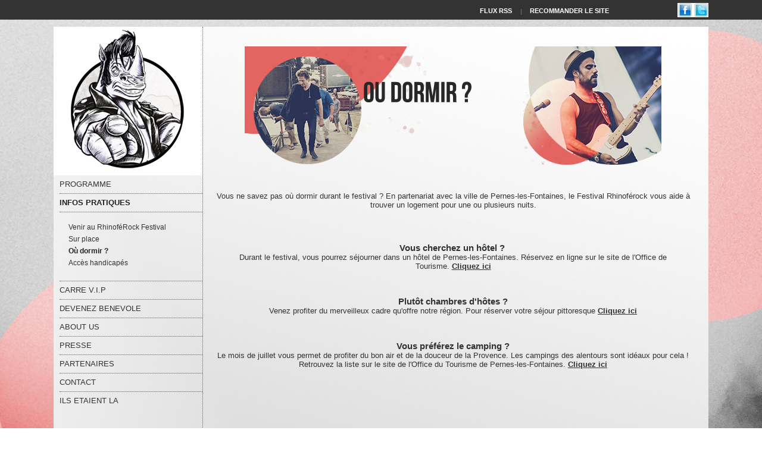

--- FILE ---
content_type: text/html;charset=UTF-8
request_url: http://www.rhinoferock-festival.com/se-loger
body_size: 15069
content:
<!doctype html>
<html class="no-js" lang="fr">	
<head>
<meta charset="utf-8" /><!--[if IE]><meta http-equiv="X-UA-Compatible" content="IE=edge,chrome=1" /><![endif]--><meta name="viewport" content="width=device-width, initial-scale=1.0" /><meta property="og:url" content="http://www.rhinoferock-festival.com/se-loger" /><meta property="og:title" content="O&ugrave;&#x20;dormir&#x20;durant&#x20;le&#x20;festival&#x20;&#x3f;" /><meta property="og:description" content="" />
<title>Hébergement Festival Rhinoférock Pernes-les-Fontaines juillet 2021 - Rhinoférock</title>	
<link rel="shortcut icon" href="http://www.rhinoferock-festival.com/ogi/themes/sitecorp/images/favicon.ico" />
<link rel="icon" type="image/png" href="http://www.rhinoferock-festival.com/ogi/themes/sitecorp/images/favicon.png" />
<!-- Google tag (gtag.js) -->
<script async src="https://www.googletagmanager.com/gtag/js?id=UA-32208099-1"></script>
<script>
window.dataLayer = window.dataLayer || [];
function gtag(){dataLayer.push(arguments);}
gtag('js', new Date()); gtag('config', 'UA-32208099-1');	
</script>
<!-- End Google tag (gtag.js) -->
<!-- CSS files -->
<link href="http://www.rhinoferock-festival.com/ogi/themes/sitecorp/style.css" type="text/css" rel="stylesheet">
<!-- CSS files /-->
</head>
<body>
<div class="menuLangues">
<div style="width:1100px;margin:auto;">
<ul>	
<li>
<div class="partage">
<!-- addtoany button begin -->
<a href="https://www.facebook.com/RhinoferockFestival/" target="_blank" class="facebookHeader"></a>
<a href="https://twitter.com/rhinoferockfest?lang=fr" target="_blank" class="twitterHeader"></a>	
</div>
</li>
<li>
<div class="fb-like" data-href="https://www.facebook.com/pages/Rhinof%C3%A9rock-Festival/230944477002270" 
data-send="false" data-layout="button_count" data-width="145" data-show-faces="false"></div>	
</li>	
<li>
<nav class="menuSecondaire">
<ul class="menu"><li class=" niv1 prof0 menu-26 premier"><a class="menuitem niv1 " href="http://www.rhinoferock-festival.com/Flux-RSS" >Flux RSS</a></li><li class=" niv1 prof0 menu-27 dernier"><a class="menuitem niv1 " href="http://www.rhinoferock-festival.com/Recommander-le-site" >Recommander le site</a></li></ul>
</nav>
</li>
</ul>
</div>
</div>
<div id="fb-root"></div>
<script>(function(d, s, id) {
var js, fjs = d.getElementsByTagName(s)[0];
if (d.getElementById(id)) return;
js = d.createElement(s); js.id = id;
js.src = "//connect.facebook.net/fr_FR/all.js#xfbml=1";
fjs.parentNode.insertBefore(js, fjs);
}(document, 'script', 'facebook-jssdk'));</script>
<header></header>
<div class="global table">
<div class="menugauche cellule">
<div class="bandeau">
<style>
a.logosbandeau { position:relative; display:block; width:80px; height:80px; top:36px;}
</style>
</div>
<nav class="menuPrincipal">
<ul class="menu"><li class="sousniveau niv1 prof1 menu-18 premier"><a class="menuitem niv1 " href="http://www.rhinoferock-festival.com/programmation2021" >PROGRAMME</a><ul class=""><li class=" niv2 prof0 menu-142 premier dernier"><a class="menuitem niv2 " href="http://www.rhinoferock-festival.com/programmation2021" >PROGRAMME</a></li></ul></li><li class="sousniveau niv1 prof1 menu-280 encours"><a class="menuitem niv1 " href="http://www.rhinoferock-festival.com/venir" >INFOS PRATIQUES</a><ul class=""><li class=" niv2 prof0 menu-281 premier"><a class="menuitem niv2 " href="http://www.rhinoferock-festival.com/venir" >Venir au RhinoféRock Festival</a></li><li class=" niv2 prof0 menu-282"><a class="menuitem niv2 " href="http://www.rhinoferock-festival.com/sur-place" >Sur place</a></li><li class=" niv2 prof0 menu-305 encours"><a class="menuitem niv2 " href="http://www.rhinoferock-festival.com/se-loger" >Où dormir ?</a></li><li class=" niv2 prof0 menu-309 dernier"><a class="menuitem niv2 " href="http://www.rhinoferock-festival.com/acces-handicapes" >Accès handicapés</a></li></ul></li><li class=" niv1 prof0 menu-337"><a class="menuitem niv1 " href="http://www.rhinoferock-festival.com/festival-rock-et-blues-pernes-les-fontaines-skip-the-use-en-concert-m-en-concert" >CARRE V.I.P</a></li><li class=" niv1 prof0 menu-334"><a class="menuitem niv1 " href="http://www.rhinoferock-festival.com/festival-avignon-concerts-rock-festival-de-musique-pernes-les-fontaines" >DEVENEZ BENEVOLE</a></li><li class="sousniveau niv1 prof1 menu-285"><a class="menuitem niv1 " href="http://www.rhinoferock-festival.com/le-rhino" >ABOUT US</a><ul class=""><li class=" niv2 prof0 menu-287 premier"><a class="menuitem niv2 " href="http://www.rhinoferock-festival.com/le-rhino" >L'association</a></li><li class=" niv2 prof0 menu-289 dernier"><a class="menuitem niv2 " href="http://www.rhinoferock-festival.com/les-membres" >Les membres</a></li></ul></li><li class="sousniveau niv1 prof1 menu-336"><a class="menuitem niv1 " href="http://www.rhinoferock-festival.com/festival-avignon-rock-et-blues-pernes-les-fontaines-festival-ete-2015" >PRESSE</a><ul class=""><li class=" niv2 prof0 menu-396 premier dernier"><a class="menuitem niv2 " href="http://www.rhinoferock-festival.com/dossier-de-presse-2022" >Dossier de presse 2022</a></li></ul></li><li class=" niv1 prof0 menu-347"><a class="menuitem niv1 " href="http://www.rhinoferock-festival.com/concert-avignon-2016-festival-rock-electro-ete-2016-avignon" >PARTENAIRES</a></li><li class="sousniveau niv1 prof1 menu-296"><a class="menuitem niv1 " href="http://www.rhinoferock-festival.com/festival-rock-avignon-vaucluse-concerts-blues-et-rock-avignon-pernes-les-fontaines" >CONTACT</a><ul class=""><li class=" niv2 prof0 menu-315 premier"><a class="menuitem niv2 " href="http://www.rhinoferock-festival.com/festival-rock-avignon-vaucluse-concerts-blues-et-rock-avignon-pernes-les-fontaines" >Contactez-nous</a></li><li class=" niv2 prof0 menu-356 dernier"><a class="menuitem niv2 " href="http://www.rhinoferock-festival.com/festival-rhinoferock-concerts-ete-2020-media" >Contact presse</a></li></ul></li><li class="sousniveau niv1 prof1 menu-312 dernier"><a class="menuitem niv1 " href="http://www.rhinoferock-festival.com/scene-2019" >ILS ETAIENT LA </a><ul class=""><li class=" niv2 prof0 menu-389 premier"><a class="menuitem niv2 " href="http://www.rhinoferock-festival.com/scene-2019" >SCENE 2019</a></li><li class=" niv2 prof0 menu-380"><a class="menuitem niv2 " href="http://www.rhinoferock-festival.com/scene-2018" >SCENE 2018</a></li><li class=" niv2 prof0 menu-371"><a class="menuitem niv2 " href="http://www.rhinoferock-festival.com/festival-musique-sud-de-la-france-pete-doherty-jabberwocky-broken-back" >SCENE 2017</a></li><li class=" niv2 prof0 menu-357"><a class="menuitem niv2 " href="http://www.rhinoferock-festival.com/festival-musique-sud-de-la-france-deluxe-talisco-faada-freddy" >SCENE 2016</a></li><li class=" niv2 prof0 menu-348"><a class="menuitem niv2 " href="http://www.rhinoferock-festival.com/cali-concert-ben-l-oncle-soul-festival-ete-2015-avignon-concert-vaucluse" >SCENE 2015</a></li><li class=" niv2 prof0 menu-335"><a class="menuitem niv2 " href="http://www.rhinoferock-festival.com/festival-avignon-concerts-rock-festival-de-rock-blues-pernes-les-fontaines" >SCENE 2014</a></li><li class=" niv2 prof0 menu-313"><a class="menuitem niv2 " href="http://www.rhinoferock-festival.com/scene-2013" >SCENE 2013</a></li><li class=" niv2 prof0 menu-314 dernier"><a class="menuitem niv2 " href="http://www.rhinoferock-festival.com/scene-2012" >SCENE 2012</a></li></ul></li></ul>
</nav>
</div>
<div class="contenu cellule"><section id="vue"><div class="wysiwyg"><p style="text-align: center;"><img alt="" src="http://www.rhinoferock-festival.com/ogi/upload/images/2018/ou-dormir.png" style="width: 700px; height: 200px;" /></p>
<p style="text-align: center;">&nbsp;</p>
<p style="text-align: center;">Vous ne savez pas o&ugrave; dormir durant le festival ? En partenariat avec la ville de Pernes-les-Fontaines, le Festival Rhinof&eacute;rock&nbsp;vous aide &agrave; trouver un logement pour une ou plusieurs nuits.<br />
&nbsp;</p>
<p style="text-align: center;">&nbsp;</p>
<p style="text-align: center;"><span style="font-size:15px;"><strong>Vous cherchez un h&ocirc;tel ?&nbsp;</strong></span><br />
Durant le festival, vous pourrez s&eacute;journer dans un h&ocirc;tel de Pernes-les-Fontaines. R&eacute;servez en ligne sur le site de l&#39;Office de Tourisme.&nbsp;<strong><a href="http://www.tourisme-pernes.fr/fr/se-loger-et-se-regaler/les-hebergements" target="_blank">Cliquez ici</a></strong><br />
<br />
&nbsp;</p>
<p style="text-align: center;"><span style="font-size:15px;"><strong>Plut&ocirc;t&nbsp;chambres d&#39;h&ocirc;tes ?</strong></span><br />
Venez profiter du merveilleux cadre qu&#39;offre notre r&eacute;gion. Pour r&eacute;server votre s&eacute;jour pittoresque&nbsp;<strong><a href="http://www.tourisme-pernes.fr/fr/se-loger-et-se-regaler/les-hebergements" target="_blank">Cliquez ici</a></strong><br />
<br />
&nbsp;</p>
<p style="text-align: center;"><span style="font-size:15px;"><strong>Vous pr&eacute;f&eacute;rez le camping ?</strong></span><br />
Le mois de juillet vous permet&nbsp;de&nbsp;profiter du bon air et de la douceur de la Provence. Les campings des alentours sont id&eacute;aux pour cela ! Retrouvez la liste&nbsp;sur le site de l&#39;Office du Tourisme de Pernes-les-Fontaines.<strong> </strong><a href="http://www.tourisme-pernes.fr/fr/se-loger-et-se-regaler/les-hebergements" target="_blank"><strong>Cliquez ici</strong></a><br />
<br />
&nbsp;</p>
<p style="text-align: center;"><br />
<br />
&nbsp;</p>
</div></section></div>
</div>
<footer>
<div class="adresse">
RhinofeRock Festival
- <a href="mailto:rhinoferock@gmail.com">rhinoferock@gmail.com</a>
</div>
<nav class="menuSecondaire">
<ul class="menu"><li class=" niv1 prof0 menu-26 premier"><a class="menuitem niv1 " href="http://www.rhinoferock-festival.com/Flux-RSS" >Flux RSS</a></li><li class=" niv1 prof0 menu-27 dernier"><a class="menuitem niv1 " href="http://www.rhinoferock-festival.com/Recommander-le-site" >Recommander le site</a></li></ul>
</nav>
<nav class="miniSitemap">
<ul class="menu"><li class="sousniveau niv1 prof1 menu-18 premier"><a class="menuitem niv1 " href="http://www.rhinoferock-festival.com/programmation2021" >PROGRAMME</a><ul class=""><li class=" niv2 prof0 menu-142 premier dernier"><a class="menuitem niv2 " href="http://www.rhinoferock-festival.com/programmation2021" >PROGRAMME</a></li></ul></li><li class="sousniveau niv1 prof1 menu-280 encours"><a class="menuitem niv1 " href="http://www.rhinoferock-festival.com/venir" >INFOS PRATIQUES</a><ul class=""><li class=" niv2 prof0 menu-281 premier"><a class="menuitem niv2 " href="http://www.rhinoferock-festival.com/venir" >Venir au RhinoféRock Festival</a></li><li class=" niv2 prof0 menu-282"><a class="menuitem niv2 " href="http://www.rhinoferock-festival.com/sur-place" >Sur place</a></li><li class=" niv2 prof0 menu-305 encours"><a class="menuitem niv2 " href="http://www.rhinoferock-festival.com/se-loger" >Où dormir ?</a></li><li class=" niv2 prof0 menu-309 dernier"><a class="menuitem niv2 " href="http://www.rhinoferock-festival.com/acces-handicapes" >Accès handicapés</a></li></ul></li><li class=" niv1 prof0 menu-337"><a class="menuitem niv1 " href="http://www.rhinoferock-festival.com/festival-rock-et-blues-pernes-les-fontaines-skip-the-use-en-concert-m-en-concert" >CARRE V.I.P</a></li><li class=" niv1 prof0 menu-334"><a class="menuitem niv1 " href="http://www.rhinoferock-festival.com/festival-avignon-concerts-rock-festival-de-musique-pernes-les-fontaines" >DEVENEZ BENEVOLE</a></li><li class="sousniveau niv1 prof1 menu-285"><a class="menuitem niv1 " href="http://www.rhinoferock-festival.com/le-rhino" >ABOUT US</a><ul class=""><li class=" niv2 prof0 menu-287 premier"><a class="menuitem niv2 " href="http://www.rhinoferock-festival.com/le-rhino" >L'association</a></li><li class=" niv2 prof0 menu-289 dernier"><a class="menuitem niv2 " href="http://www.rhinoferock-festival.com/les-membres" >Les membres</a></li></ul></li><li class="sousniveau niv1 prof1 menu-336"><a class="menuitem niv1 " href="http://www.rhinoferock-festival.com/festival-avignon-rock-et-blues-pernes-les-fontaines-festival-ete-2015" >PRESSE</a><ul class=""><li class=" niv2 prof0 menu-396 premier dernier"><a class="menuitem niv2 " href="http://www.rhinoferock-festival.com/dossier-de-presse-2022" >Dossier de presse 2022</a></li></ul></li><li class=" niv1 prof0 menu-347"><a class="menuitem niv1 " href="http://www.rhinoferock-festival.com/concert-avignon-2016-festival-rock-electro-ete-2016-avignon" >PARTENAIRES</a></li><li class="sousniveau niv1 prof1 menu-296"><a class="menuitem niv1 " href="http://www.rhinoferock-festival.com/festival-rock-avignon-vaucluse-concerts-blues-et-rock-avignon-pernes-les-fontaines" >CONTACT</a><ul class=""><li class=" niv2 prof0 menu-315 premier"><a class="menuitem niv2 " href="http://www.rhinoferock-festival.com/festival-rock-avignon-vaucluse-concerts-blues-et-rock-avignon-pernes-les-fontaines" >Contactez-nous</a></li><li class=" niv2 prof0 menu-356 dernier"><a class="menuitem niv2 " href="http://www.rhinoferock-festival.com/festival-rhinoferock-concerts-ete-2020-media" >Contact presse</a></li></ul></li><li class="sousniveau niv1 prof1 menu-312 dernier"><a class="menuitem niv1 " href="http://www.rhinoferock-festival.com/scene-2019" >ILS ETAIENT LA </a><ul class=""><li class=" niv2 prof0 menu-389 premier"><a class="menuitem niv2 " href="http://www.rhinoferock-festival.com/scene-2019" >SCENE 2019</a></li><li class=" niv2 prof0 menu-380"><a class="menuitem niv2 " href="http://www.rhinoferock-festival.com/scene-2018" >SCENE 2018</a></li><li class=" niv2 prof0 menu-371"><a class="menuitem niv2 " href="http://www.rhinoferock-festival.com/festival-musique-sud-de-la-france-pete-doherty-jabberwocky-broken-back" >SCENE 2017</a></li><li class=" niv2 prof0 menu-357"><a class="menuitem niv2 " href="http://www.rhinoferock-festival.com/festival-musique-sud-de-la-france-deluxe-talisco-faada-freddy" >SCENE 2016</a></li><li class=" niv2 prof0 menu-348"><a class="menuitem niv2 " href="http://www.rhinoferock-festival.com/cali-concert-ben-l-oncle-soul-festival-ete-2015-avignon-concert-vaucluse" >SCENE 2015</a></li><li class=" niv2 prof0 menu-335"><a class="menuitem niv2 " href="http://www.rhinoferock-festival.com/festival-avignon-concerts-rock-festival-de-rock-blues-pernes-les-fontaines" >SCENE 2014</a></li><li class=" niv2 prof0 menu-313"><a class="menuitem niv2 " href="http://www.rhinoferock-festival.com/scene-2013" >SCENE 2013</a></li><li class=" niv2 prof0 menu-314 dernier"><a class="menuitem niv2 " href="http://www.rhinoferock-festival.com/scene-2012" >SCENE 2012</a></li></ul></li></ul>	
</nav>
<div id="pied_ugocom">
<a href="https://www.ugocom.fr" title="Création Site Internet - Agence de communication" target="_blank" rel="noopener nofollow">© Ugocom</a> - Paris / Avignon<br/>
Création Site Internet - Agence de communication
</div>
</footer>
<script src="http://www.rhinoferock-festival.com/ogi/themes/sitecorp/js/common.js" ></script>
</body>
</html>

--- FILE ---
content_type: text/css
request_url: http://www.rhinoferock-festival.com/ogi/themes/sitecorp/style.css
body_size: 14117
content:
/* ----------------------------- */
/* Stylesbase RHINOFEROCK        */
/* ----------------------------- */
/*
* @autor : Nicolas BENECH
* @date : 2012, january
*/
/* ----------------------------- */
/* = Reset */
/* ----------------------------- */
html, body, form, fieldset, legend, ul, ol, dl, blockquote, pre, h1, h2, h3, h4, h5, h6, code, kbd, q {
	margin: 0; padding: 0;
}
html{	font-size: 100%; }
body{	font-family: Arial, Helvetica, sans-serif; font-size: 0.8em; color: #000; line-height: normal; }
/* introducing new HTML5 elements */
header, footer, section, hgroup, aside, nav, article, figure, figcaption, time, dialog { display: block; }
/* forms */
label, input[type="button"], input[type="submit"], button { cursor: pointer; }
input, button, select {
	font-size: 100%;
	vertical-align: middle; /* @bugfix : align solution */
}
/* overflows */
pre, code, kbd, samp { font-family: monospace, sans-serif; }
table, td, blockquote, code, pre, textarea, input, object, embed, video {
	max-width: 100%;
}
code, pre, samp, textarea, table, td {
	word-wrap:break-word;
	/*white-space: pre-wrap;*/
}
/* misc */
a img {border: 0;} /* @note : pas de bordure sur les image-links */
abbr[title] {border-bottom: 1px dotted #555; cursor:help; }
table {table-layout: fixed; border-collapse: collapse; border-spacing: 0;}
th, caption { text-align: left;}

/* ----------------------------- */
/* = Outils */
/* ----------------------------- */
.clear {clear: both;}
.info {}
.warning {}
.error {}
.success {}
.centrer { margin-left:auto; margin-right:auto; text-align: center;}
.inline-block { display:inline-block; }
.table { display:table; table-layout: fixed; border-collapse:collapse; border-spacing:0; empty-cells:show; }
.cellule { display:table-cell; vertical-align:top; }
.clearer { clear:both; height:0; width:0; line-height:0; font-size:0; }
.clearer.ie7 { display:none; }

/* ----------------------------- */
/* = HTML/BODY */
/* ----------------------------- */
html{/*background:#020202;*/background:url("images/fond2018.jpg");background-size:cover;background-position: bottom;background-repeat: no-repeat;min-height: 100vh;}


a { text-decoration:none; color:#000; }

.global.table{margin: auto;width:1100px;/*background:url(images/fdp.jpg);*/background:url(images/fond-zone-wysiwyg.jpg);margin-top:5px;}

/* ----------------------------- */
/* = Header */
/* ----------------------------- */

/*menudrapeau */
.menuLangues{height: 40px;background:url(images/fdh.png);margin: auto;}
.menuLangues ul {list-style-type:none;padding-top: 5px;overflow:hidden; margin:auto;}
.menuLangues ul li{display: inline;}
.menuLangues ul li .fb-like {float:right; width:100px;}
.menuLangues ul li .partage{float:right;width:52px;z-index:1000;}
.menuLangues ul li .menuSecondaire{float:right; /*width:350px;*/}
.menuLangues ul li .menuSecondaire .menu li a{font-size: 11px;color: #fff; font-weight: bold;}

/* Réseaux sociaux */
.facebookHeader {width:26px;height:24px;background:url("images/face.jpg") no-repeat center;display:block;float:left;}
.twitterHeader{width:26px;height:24px;background:url("images/twitter.jpg") no-repeat center;display:block;float:left;}

/* Bandeau */
.bandeau{
	height:250px;
	background:url(images/rhino2021.jpg) center no-repeat;background-size:100%;
}


/*--- Menu principal ---*/
.menugauche.cellule{width:250px;float: left;}
/*1ER NIVEAU*/
.menuPrincipal .menu{list-style-type:none;}
.menuPrincipal .menu >li{margin-left:10px;line-height:20px;padding:5px 0;width:240px;}
.menuPrincipal .menu >li+li {border-top:1px dotted #5a5d5e;}
.menuPrincipal .menu>li>a{font-size: 13px;color: #333;text-transform:uppercase;}
.menuPrincipal .menu>li.encours>a, .menu>li:hover>a{font-weight: bold;color:#222;}
.menuPrincipal .menu>li>ul{display:none;}

/*2EME NIVEAU*/
.menuPrincipal .menu>li.encours ul{display:block;list-style-type:none;margin-top: 5px;}
.menuPrincipal .menu>li.encours ul li{line-height:20px;}
.menuPrincipal .menu>li.encours ul li.premier{border-top:1px dotted #5a5d5e;padding-top:15px;}
.menuPrincipal .menu>li.encours ul li.dernier{padding-bottom:15px;}
.menuPrincipal .menu li.encours ul li a{font-size: 12px;color: #333;margin-left:15px;}
.menuPrincipal .menu li.encours ul li.encours a, .menu li.encours ul li:hover a{color: #222;font-weight: bold;}
  
/* ----------------------------- */
/* Message d'erreur "catch"      */
/* ----------------------------- */
div.messageErreurCatch { border: #ff6347 solid 2px; background-color: #333; color:#ff6347; padding: 5px }
div.messageErreurCatch > strong { display: block; text-align: center; }

/* ----------------------------- */
/* = Contenu page                */
/* ----------------------------- */
.contenu {
	width:800px;
	font-family: Arial, Helvetica, sans-serif;
	font-size: 13px;
	color: #333;
	padding: 20px 20px;
	float: left;
	border-left: 1px dotted #5A5D5E;
}
.contenu a{color:#333; text-decoration:underline;}
.contenu a:hover {}

.contenu h1{font-weight: bold;color: #222;font-size:15px;text-transform:uppercase;margin-top:10px;text-align:center;}
.contenu h2 { font-size: 13px;font-weight: bold;color: #222;}
.contenu h3 { font-size: 1em; }
	
.banner, .banner ul, .banner ul li{height:300px;}	
	
	
.titrepage {padding-bottom:10px;text-align:center;font-family: Arial, Helvetica, sans-serif;color: #655E5B;font-size: 11px;font-weight: bold;}
.titrepage.actu_a_la_une {color:#827571;font-weight: bold;font-style: italic;margin-top: 20px;border-top: dotted 1px #bab4a4;padding:3px 0;}

.contenu ul, .contenu ol {list-style-type: none;}

/* Slider Accueil */
#slider { width:650px; height:163px; overflow:hidden; }
#slider ul, #slider li { margin:0; padding:0; list-style:none; }
#slider li { width:650px; height:163px; }


.banniere{
	height: 300px;
	width: 770px;
	overflow:hidden;
}

.banniere .slider-wrapper{
	height: 300px;
	width: 770px;
}

.banniere .slider-wrapper .slider{
	height: 300px;
	width: 770px;
}

.nivo-caption{
	background: rgba(5, 5, 5, 0.8) !important;
	opacity: 1 !important;
	left: 330px !important;
	bottom: 10px !important;
	width: 440px !important;
	padding: 10px !important;
}

.nivo-caption .titreBanniere{
	font-size: 20px;
	font-weight: bold;
	color: #B1081B;
}

.nivo-caption p{
	color: #333;
}

.banner ul{height:300px;}

/* ----------------------------- */
/* = Sidebar right */
/* ----------------------------- */
aside.right{
	width:200px;
	padding:0 10px;
	text-align:center;

	/*border:#ccc dotted 1px;   temp */
}

/* ----------------------------- */
/* = Footer */
/* ----------------------------- */

body > footer{ text-align:center; }

.logopied{background:url(images/Bandeau_final_Partenaires_2015.jpg) #333 no-repeat center center;width:1100px;margin:auto;height:466px;}

/* Menu secondaire */
.menuSecondaire{margin-bottom: 10px;}
.menuSecondaire ul { list-style-type:none; }
.menuSecondaire li{	display:inline;	padding:0 15px; }
.menuSecondaire li+li{ background:url(images/menuSecondaire_sep.jpg) 0 5px no-repeat; }
.menuSecondaire a {
	font-family: Arial, Helvetica, sans-serif; font-size: 9px; font-weight: bold; 
	text-transform:uppercase;
	color: #fff;
    text-shadow: 2px 2px 2px rgb(64, 64, 64);
}
.menuSecondaire a:hover{ text-decoration:underline; }

.miniSitemap{ padding:5px 0; }
.miniSitemap ul { list-style-type:none; }
.miniSitemap > ul{
	display:table;
	table-layout:fixed;
	border-collapse:collapse;
	border-spacing:0;
	empty-cells:show;
	width:1050px;
	margin:auto;
}
.miniSitemap > ul > li{	display:table-cell;	vertical-align:top; }
.miniSitemap > ul > li > a{
	text-transform:uppercase;
	color: #fff;
    text-shadow: 2px 2px 2px rgb(64, 64, 64);
}

.miniSitemap > ul > li > a:hover{ text-decoration:underline; }
.miniSitemap > ul > li > ul{
	font-size:0.85em; padding-top: 15px;
}

.miniSitemap > ul > li > ul > li > a {
    color: #fff;
    text-shadow: 2px 2px 2px rgb(64, 64, 64);
}
.miniSitemap > ul > li > ul > li >a:hover{ text-decoration:underline; }
	
.adresse {
	text-align: center;
	margin:20px auto; padding:5px 0;
	font-size:0.85em;
	color: #fff;
    text-shadow: 2px 2px 2px rgb(64, 64, 64);
}
.adresse a { 	color: #fff;
    text-shadow: 2px 2px 2px rgb(64, 64, 64); font-size: 10px; }
.adresse a:hover {text-decoration:underline;}


/*------ DIVERS ------*/

/******
ACCUEIL
******/
.listingArticle_alaune h1{border-bottom: 1px dotted #5A5D5E;border-top: 1px dotted #5A5D5E;padding:5px}
.listingArticle_alaune .sliderWrapper .slider ul li .bloc{text-align:center;font-size: 12px;color: #333;}
.listingArticle_alaune .sliderWrapper .slider ul li .bloc .texte_vignette{overflow: hidden;margin:0;float:none;width:210px;}
.listingArticle_alaune .sliderWrapper .slider ul li .bloc .texte_vignette h2{padding:10px 0;border-bottom: 1px dotted #5A5D5E;}
.listingArticle_alaune .sliderWrapper .slider ul li .bloc .texte_vignette .resume{text-align:left;}
/****
ACTUS
****/

.listingArticle{overflow: hidden;margin-top: 20px;}
.listingArticle li, ul.listingP li{float:left;margin-bottom: 25px;width: 770px;}

.detailArticle img.imageFiche {float: left;width:300px;}
.detailArticle{margin-bottom: 20px;float:left;width:100%}
.detailArticle .date_actu{text-align: center;text-transform: uppercase;margin-top: 0;}
.detailArticle .content1 .content2{float:left;margin-left:15px; width:100%;}
.detailArticle .content1 .content2 p{margin:0;}


.bloc .vignette{float:left;width:210px;}
.bloc .texte_vignette{margin-left:15px;float:left;width:545px}
.bloc .texte_vignette > a, .produitsAssocies .texte_prod_assoc >a{text-decoration:none;padding: 1px 20px;;background:#343537;font-size: 11px;font-family: Arial, Helvetica, sans-serif;color: #333;font-weight: bold;}
.bloc .texte_vignette .date_actu{margin-bottom: 5px;font-family: Arial, Helvetica, sans-serif;font-size: 11px;color: #655E5B;}
.bloc .texte_vignette h2 a{font-size:12px;text-decoration:none;color: #333;text-transform:none;}
.retour{text-transform:uppercase;background:#343537;text-align:center;margin:auto;width:90px;padding:2px 0;margin:40px auto;height:15px;clear:both;}
.retour a{font-size: 11px;font-family: Arial, Helvetica, sans-serif;color:#333;font-weight: bold;text-decoration: none;}

/********
CATALOGUE
********/
.globalListing{margin-top:20px;}
.listingTexte{padding-right: 10px;}
.listingTexte p{margin:0;}

.listingP ul li a img{width:180px; height:120px;}
.detailProduit{overflow:hidden;margin-top:20px;padding-bottom:20px}
.detailProduit h1 { text-align:center; line-height:3em }
.detailProduit h2{margin-left:175px;font-size:16px;}
.detailProduit  .imageFiche { float:left; margin-right:10px; margin-bottom:5px }
.detailProduit .content{width: 580px;padding-right: 10px;float: left;}
.detailProduit .content p{margin:0}
.detailProduit .mediatheque {float:left;}
.detailProduit .mediatheque ul{background:#71515c;padding: 10px 0px 5px 20px;overflow:hidden;}
.detailProduit .mediatheque ul li{float:left; width:100px;}


/*******
ANNUAIRE
*******/
.detailAdresse {overflow:hidden;}
.detailAdresse .content1{overflow:hidden;margin-top:15px;}
.detailAdresse .content1 .content2{margin-left:15px;float:left;width:445px;margin-top: 80px;}
.detailAdresse .content1 .content2 p{margin:0;}
.detailAdresse .content1 img{float:left;width:300px;}

/*******
COLORBOX
*******/
#cboxOverlay, #colorbox {z-index: 100001;}


/********* 
  SLIDER
*********/
.detailArticle .sliderWrapper, .detailAdresse .sliderWrapper{
       position:relative;
       width: 690px;
	   padding: 5px 40px;
       overflow:hidden;
	   padding-top:20px;
}

.listingArticle_alaune .sliderWrapper, .listingP .sliderWrapper{
	position:relative;
       width: 690px;
	   padding: 5px 40px;
       height:350px;
       overflow:hidden;
}

.listingArticle_alaune .sliderWrapper { margin-top:10px; }

.slider ul,.slider li{
       margin:0; padding:0;
       list-style:none;
}
.detailArticle .slider li, .detailAdresse .slider li{
       width:235px;
	   margin-bottom:0;
}

.listingArticle_alaune .slider li{
	  width:210px;
	   margin-bottom:0;
	   padding:0 15px;
}
.sliderWrapper .prevBtn,.sliderWrapper  .nextBtn{
       margin:0; padding:0;
       display:block; overflow:hidden;
       position:absolute; z-index:1000;
       text-indent:-8000px;
       cursor:pointer;
       width:35px; /*--- Largeur bouton ---*/
       height:100%; /*--- Hauteur bouton ---*/
       top:0; /*--- Offset top bouton ---*/
       background-position:center center; background-repeat:no-repeat;
}
.sliderWrapper .prevBtn{
    left:0; /*--- Offset left bouton gauche -*/
    background-image:url(images/g.png);/*- Image bouton gauche -*/
}
.sliderWrapper  .nextBtn{
    right:0; /*- Offset left bouton droit -*/
    background-image:url(images/d.png);/*- Image bouton gauche -*/
}

/*CALENDRIER*/
#ui-datepicker-div.ui-datepicker.ui-widget.ui-widget-content.ui-helper-clearfix.ui-corner-all{z-index:100000 !important;}

form#formulaire_contact{margin-top:40px;margin-left:20px;}

/* ----------------------------- */
/* Annuaire                      */
/* ----------------------------- */
/* Cartographie */
#gmapCartographie{
	height:500px;
	min-height:500px;
	width:100%;
	margin:15px auto;
}
.infoBulle{
	
}
.infoBulle p{
	margin:0;
}
.infoBulle p.title{
	text-align:center;
	font-weight:bold;
	font-size:1.2em;
	color: #453F3D;
}
.infoBulle div.adresse{
	margin:10px 0;
	color: #999;
	font-size: 1em;
	text-align: left;
}
.infoBulle div.adresse a:hover{
	color:#666;
	text-decoration:underline;
}
.infoBulle p.detail{
	text-align:center;
}
.infoBulle p.detail a{
	font-style:italic;
	color: #453F3D;
}
.infoBulle p.detail a:hover{
	color : #453F3D;
	text-decoration:underline;
}

/*--- Google map ---*/
#gmap{
	width:770px;
	height:500px;
	margin:20px auto;
	color: #000;
}

#gmap_search{margin:auto;width:770px;}
#pied_ugocom{text-align: center; }

/***********************/
/* Plan                */
/***********************/
ul.plan li.niv1 { margin-top:10px; }
ul.plan li.niv1 > a { font-size:1.2em; font-weight:bold; }
ul.plan li.niv2 { margin-top:0px; margin-left:20px;  }
ul.plan li.niv2 > a { font-size:1.0em; }
ul.plan li.niv3 { margin-top:0px; margin-left:20px; }
ul.plan li.niv3 > a { font-size:0.8em; }


--- FILE ---
content_type: text/javascript
request_url: http://www.rhinoferock-festival.com/ogi/themes/sitecorp/js/common.js
body_size: 835
content:
$(function(){
	/* actif sur le premier onglet */
	if($(".menuGauche .encours").length == 0){
		$(".menuGauche .niv1:first-child").addClass("encours");
	}
	/* Si sudoSlider est chargé */
	if($().sudoSlider){
		$(".banner").sudoSlider({ 
			prevNext:false,
			fade: true,
			auto:true,
			pause:'3000'
		});
		
		/* Slider de phototeque actu */
		$(".detailArticle .slider").sudoSlider({
			autoheight:false,
			autowidth:false,
			slideCount:3
		});
		
		/* Slider de photos produit */
		$(".detailAdresse .slider").sudoSlider({
			autoheight:false,
			autowidth:false,
			slideCount:3
		});
		
			/* Slider d'actu a la une */
		$(".listingArticle_alaune .slider").sudoSlider({
			autoheight:false,
			autowidth:false,
			slideCount:3
		});
		
	}
	
	/* Si colorbox est chargé */
	if($().colorbox){
		$("a.colorbox").colorbox();
	}
});